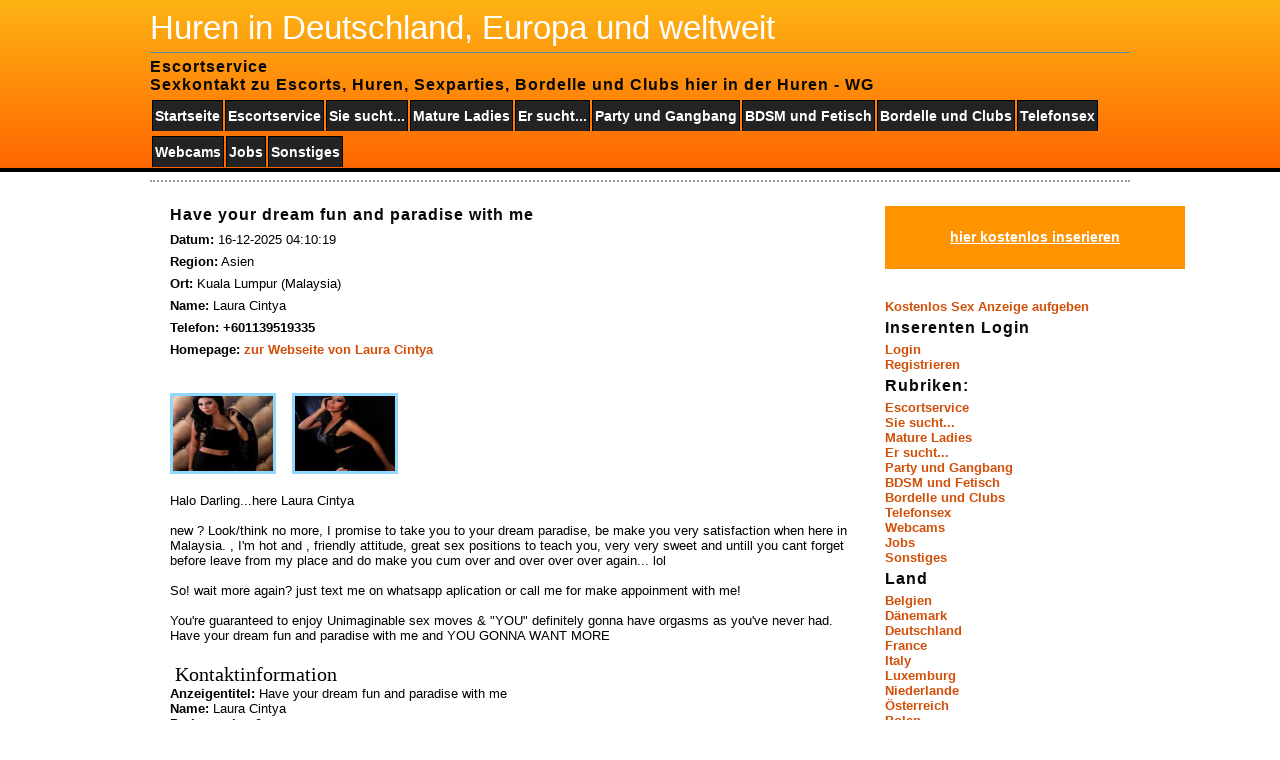

--- FILE ---
content_type: text/html; charset=UTF-8
request_url: https://huren-wg.com/escortservice/have-your-dream-fun-and-paradise-with-me-3576.htm
body_size: 4769
content:
<!DOCTYPE html>
<html>
<head>
<meta charset="utf-8">
<title>Huren WG - Have your dream fun and paradise with me - Sexkontakt Asien Kuala Lumpur (Malaysia)</title>
<meta http-equiv="Content-Type" content="text/html; charset=UTF-8" />
<meta name="title" content="Have your dream fun and paradise with me - Sexkontakt Asien Kuala Lumpur (Malaysia) | Huren WG" />
<meta name="description" content="halo darling...here laura cintya new ? look/think no more, i promise to take you to your dream paradise, be make you very satisfaction when here in malaysia. , hier in der Huren WG" />
<meta name="keywords" content="asien, kuala, lumpur, malaysia, sexkontakt, over, more, make, very, dream, paradise, with, your, gonna, again, have, call, appoinment, aplication, text" />		
<meta name="viewport" content="width=device-width, initial-scale=1.0, user-scalable=yes">
<link href="https://huren-wg.com/favicon.ico" rel="shortcut icon" type="image/x-icon" />
<link rel="alternate" type="application/rss+xml" title="Latest Ads Escortservice Gesuche " href="https://huren-wg.com/rss/?category=escortservice&amp;type=&amp;location=" />
<link rel="alternate" type="application/rss+xml" title="Latest Ads" href="https://huren-wg.com/rss/" />
<link rel="stylesheet" type="text/css" href="https://huren-wg.com/themes/orange-gallery/style.css" media="screen" />
<link rel="stylesheet" type="text/css" href="https://huren-wg.com/themes/wordcloud.css" media="screen" />
<script type="text/javascript">var GB_ROOT_DIR = "https://huren-wg.com/content/greybox/";</script>
<link rel="stylesheet" type="text/css" href="https://huren-wg.com/content/greybox/gb_styles.css" media="screen" />
<script type="text/javascript" src="https://huren-wg.com/content/js/common.js"></script>

<script type = "text/javascript" src = "https://huren-wg.com/pounpplink.js"></script>

</head>
<body>
<div id="header">
<h1>Huren in Deutschland, Europa und weltweit</h1>
<h4>Escortservice <br />Sexkontakt zu Escorts, Huren, Sexparties, Bordelle und Clubs hier in der Huren - WG</h4>
<ul id="menu">
<li><a href="https://huren-wg.com">Startseite</a></li>
<li><a  title="Escortservice" href="https://huren-wg.com/l/escortservice/">Escortservice</a></li><li><a  title="Sie sucht..." href="https://huren-wg.com/l/sie-sucht/">Sie sucht...</a></li><li><a  title="Mature Ladies" href="https://huren-wg.com/l/mature-ladies/">Mature Ladies</a></li><li><a  title="Er sucht..." href="https://huren-wg.com/l/er-sucht/">Er sucht...</a></li><li><a  title="Party und Gangbang" href="https://huren-wg.com/l/party-und-gangbang/">Party und Gangbang</a></li><li><a  title="BDSM und Fetisch" href="https://huren-wg.com/l/bdsm-und-fetisch/">BDSM und Fetisch</a></li><li><a  title="Bordelle und Clubs" href="https://huren-wg.com/l/bordelle-und-clubs/">Bordelle und Clubs</a></li><li><a  title="Telefonsex" href="https://huren-wg.com/l/telefonsex/">Telefonsex</a></li><li><a  title="Webcams" href="https://huren-wg.com/l/webcams/">Webcams</a></li><li><a  title="Jobs" href="https://huren-wg.com/l/jobs/">Jobs</a></li><li><a  title="Sonstiges" href="https://huren-wg.com/l/sonstiges/">Sonstiges</a></li></ul>
</div>
<div id="submenucat">

	

</div>	
<hr class="noscreen" />

<div id="skip-menu"></div>
	
<div id="content-box">
<div id="content-box-in">
		
<div id="content-box-in-left">
<div id="content-box-in-left-in">
<!--googleoff: index-->
<noscript>
<div style="height:30px;border:3px solid #6699ff;text-align:center;font-weight: bold;padding-top:10px">
Your browser does not support JavaScript!
</div>
</noscript>
<!--googleon: index-->
 
<script type="text/javascript" src="https://huren-wg.com/includes/greybox/AJS.js"></script>
<script type="text/javascript" src="https://huren-wg.com/includes/greybox/gb_scripts.js"></script>
<div class="single_area">

<h4>Have your dream fun and paradise with me </h4>
<p>
<b>Datum:</b> 16-12-2025 04:10:19<!-- | Anzeige wurde 1-->
<br />
<b>Region:</b> Asien<br />
<b>Ort:</b> 
Kuala Lumpur (Malaysia)<br />
<b>Name:</b> Laura Cintya<br />
<b><b>Telefon: </b> +601139519335<br /></b>
<b>Homepage: </b> <a target="_blank" href="&#104;&#116;&#116;&#112;&#58;&#47;&#47;&#119;&#119;&#119;&#46;&#115;&#101;&#104;&#105;&#98;&#97;&#46;&#99;&#111;&#109;&#47;&#76;&#65;&#47;&#76;&#80;&#47;&#68;&#101;&#115;&#107;&#116;&#111;&#112;&#47;&#82;&#97;&#100;&#97;&#114;&#63;&#119;&#61;&#50;&#53;&#56;&#56;&#50;&#38;&#119;&#115;&#61;&#49;&#54;&#48;&#49;&#48;&#48;&#49;&#38;&#99;&#116;&#61;&#99;&#111;&#109;">zur Webseite von Laura Cintya</a> <br />
<br />

</p>

<div id="pictures">
<a target="_blank" href="https://huren-wg.com/images/2025/12/16/3576/have-your-dream-fun-and-paradise-with-me_1.jpg" title="Have your dream fun and paradise with me Bild" rel="gb_imageset[3576]">
<img class="thumb" src="https://huren-wg.com/images/2025/12/16/3576/thumb_have-your-dream-fun-and-paradise-with-me_1.jpg" title="Have your dream fun and paradise with me Bild" alt="Have your dream fun and paradise with me Bild" /></a><a target="_blank" href="https://huren-wg.com/images/2025/12/16/3576/have-your-dream-fun-and-paradise-with-me_2.jpg" title="Have your dream fun and paradise with me Bild" rel="gb_imageset[3576]">
<img class="thumb" src="https://huren-wg.com/images/2025/12/16/3576/thumb_have-your-dream-fun-and-paradise-with-me_2.jpg" title="Have your dream fun and paradise with me Bild" alt="Have your dream fun and paradise with me Bild" /></a><div class="clear"></div>
</div>
<div>
Halo Darling...here Laura Cintya<br />
<br />
new ? Look/think no more, I promise to take you to your dream paradise, be make you very satisfaction when here in Malaysia. , I'm hot and , friendly attitude, great sex positions to teach you, very very sweet and untill you cant forget before leave from my place and do make you cum over and over over over again... lol<br />
<br />
So! wait more again? just text me on whatsapp aplication or call me for make appoinment with me!<br />
<br />
You're guaranteed to enjoy Unimaginable sex moves & "YOU" definitely gonna have orgasms as you've never had. Have your dream fun and paradise with me and YOU GONNA WANT MORE <br /><br />
<h2>Kontaktinformation</h2>
<b>Anzeigentitel: </b> Have your dream fun and paradise with me<br />
<b>Name: </b> Laura Cintya<br />
<b>Preisangabe: </b> &#48;<br />
<b>Telefon: </b> +601139519335<br />
<b>Region:</b> Asien<br />
<b>Ort:</b> 
Kuala Lumpur (Malaysia)<br />
<b>Homepage: </b> <a target="_blank" href="&#104;&#116;&#116;&#112;&#58;&#47;&#47;&#119;&#119;&#119;&#46;&#115;&#101;&#104;&#105;&#98;&#97;&#46;&#99;&#111;&#109;&#47;&#76;&#65;&#47;&#76;&#80;&#47;&#68;&#101;&#115;&#107;&#116;&#111;&#112;&#47;&#82;&#97;&#100;&#97;&#114;&#63;&#119;&#61;&#50;&#53;&#56;&#56;&#50;&#38;&#119;&#115;&#61;&#49;&#54;&#48;&#49;&#48;&#48;&#49;&#38;&#99;&#116;&#61;&#99;&#111;&#109;">zur Webseite von Laura Cintya</a> <br />
<br />
<br />
<br />
<hr>
<br />
</div>
</div>


<h3 style="cursor:pointer;" onclick="openClose('contactmail');">Hier können Sie kostenlos Kontakt mit Laura Cintya aufnehmen.</h3>
<div id="contactmail" class="contactform form" >
<form method="post" action="" id="contactItem" onsubmit="return checkForm(this);">
<p>
<label><small>Name</small></label>*<br />
<input type="text" pattern="[a-zA-Z0-9äöüßÄÖÜ -&]*" id="name" name="name" class="ico_person" value="" maxlength="75" onblur="validateText(this);"  onkeypress="return isAlphaKey(event);" lang="false"  /><br />
</p>
<p>
<label><small>E-Mail</small></label>*<br />
<input id="email" name="email"  class="ico_mail" type="text" value="" maxlength="120" onblur="validateEmail(this);" lang="false"  /><br />
</p>
<p>
<label><small>Nachricht</small></label>*<br />
<textarea pattern="[a-zA-Z0-9äöüßÄÖÜ -&]*" rows="10" cols="79" name="msg" id="msg" onblur="validateText(this);"  lang="false"></textarea><br />
</p>
<span style="display:none">
<label for="terms">Das folgende Feld muss leer bleiben:</label>
<input type="text" name="terms" id="terms" title=" dieses Feld muss leer bleiben "  />
</span>
<p><input name="date" type="hidden" value="1768881277" /></p>	
<br />

<p>
<!-- Start mak-SHA 3.3 -->
<style type="text/css">
<!--
.fehler {
	color: #ff0000;
}
-->
</style>

<label for="resultat"> 
<div><strong>Sicherheitsabfrage*</strong></div>
<div>
Bitte addieren Sie die folgenden Zahlen und tragen Sie sie in das Ergebnisfeld ein:
<br><strong> 7</strong> + <strong>4 =</strong> <input name="resultat" type="text" id="resultat" size="2" maxlength="2">
<br><br>
</div>
</label>

		
<div>
<br>
<input type="hidden" name="contact" value="1" /><input type="hidden" name="token_contact_3576" value="3efc63512d583124f16bf3c52adc7b05"><input type="submit" id="submit" value="eMail absenden" />
<input name="Submit" type="reset" class="inputsubmit" value="Formular zur&uuml;cksetzen">
<br><br><br>* = Pflichtangaben sind erforderlich
<input name="sent" type="hidden" id="sent" value="1">
<input name="key2" type="hidden" id="key2" value="6512bd43d9caa6e02c990b0a82652dca">  
<input name="t" type="hidden" id="t" value="1768881277">   
</div>
</form>
<!-- Ende mak-SH 3.3 -->
</p>

</div>

	
<br /><br />
<div align="center"><a href="javascript:history.back()" class="backsite">&#8656; Zurück</a>&#160; &#160; &#160; <a href="javascript:scroll(0,0);" class="backsite">nach oben  	&#8657;</a></div>		
<br /><br /></div>
</div>
<div id="content-box-in-right">
<div id="content-box-in-right-in">
<div class="pub_content"><a href="https://huren-wg.com/eine-neue-kleinanzeige-publizieren.htm">hier kostenlos inserieren</a></div>
<div class="sidebaritem"><div id="google_translate_element"><br /></div><script type="text/javascript">
	function googleTranslateElementInit() {
	new google.translate.TranslateElement({pageLanguage: 'de_DE'}, 'google_translate_element');
	}</script><script src="http://translate.google.com/translate_a/element.js?cb=googleTranslateElementInit" type="text/javascript"></script><br /></div><div class="sidebaritem"><b><a title="Kostenlos Sex Anzeige aufgeben" href="https://huren-wg.com/eine-neue-kleinanzeige-publizieren.htm?category=escortservice">Kostenlos Sex Anzeige aufgeben</a></b></div><div class="sidebaritem"><h4>Inserenten Login</h4><ul><li><a href="https://huren-wg.com/login.htm?category=escortservice">Login</a></li><li><a href="https://huren-wg.com/ein-neues-benutzerkonto-erstellen.htm?category=escortservice">Registrieren</a></li></ul></div><div class="sidebaritem">	
<h4>Rubriken:</h4>
<ul><div class="cats_col1 cats_colums"><ul><li class="cathead"><a title="Escortservice" href="https://huren-wg.com/l/escortservice/">Escortservice</a></li></ul><ul><li class="cathead"><a title="Sie sucht..." href="https://huren-wg.com/l/sie-sucht/">Sie sucht...</a></li></ul><ul><li class="cathead"><a title="Mature Ladies" href="https://huren-wg.com/l/mature-ladies/">Mature Ladies</a></li></ul><ul><li class="cathead"><a title="Er sucht..." href="https://huren-wg.com/l/er-sucht/">Er sucht...</a></li></ul></div><div class="cats_col1 cats_colums"><ul><li class="cathead"><a title="Party und Gangbang" href="https://huren-wg.com/l/party-und-gangbang/">Party und Gangbang</a></li></ul><ul><li class="cathead"><a title="BDSM und Fetisch" href="https://huren-wg.com/l/bdsm-und-fetisch/">BDSM und Fetisch</a></li></ul><ul><li class="cathead"><a title="Bordelle und Clubs" href="https://huren-wg.com/l/bordelle-und-clubs/">Bordelle und Clubs</a></li></ul><ul><li class="cathead"><a title="Telefonsex" href="https://huren-wg.com/l/telefonsex/">Telefonsex</a></li></ul></div><div class="cats_col2 cats_colums"><ul><li class="cathead"><a title="Webcams" href="https://huren-wg.com/l/webcams/">Webcams</a></li></ul><ul><li class="cathead"><a title="Jobs" href="https://huren-wg.com/l/jobs/">Jobs</a></li></ul><ul><li class="cathead"><a title="Sonstiges" href="https://huren-wg.com/l/sonstiges/">Sonstiges</a></li></ul></div></ul>
</div><div class="sidebaritem"><h4>Land</h4><div class="columns"><ul><li><a href="https://huren-wg.com/kleinanzeigen/belgien/">Belgien</a></li><li><a href="https://huren-wg.com/kleinanzeigen/danemark/">Dänemark</a></li><li><a href="https://huren-wg.com/kleinanzeigen/deutschland/">Deutschland</a></li><li><a href="https://huren-wg.com/kleinanzeigen/france/">France</a></li><li><a href="https://huren-wg.com/kleinanzeigen/italy/">Italy</a></li><li><a href="https://huren-wg.com/kleinanzeigen/luxemburg/">Luxemburg</a></li><li><a href="https://huren-wg.com/kleinanzeigen/niederlande/">Niederlande</a></li></ul></div><div class="columns"><ul><li><a href="https://huren-wg.com/kleinanzeigen/osterreich/">Österreich</a></li><li><a href="https://huren-wg.com/kleinanzeigen/polen/">Polen</a></li><li><a href="https://huren-wg.com/kleinanzeigen/schweden/">Schweden</a></li><li><a href="https://huren-wg.com/kleinanzeigen/schweiz/">Schweiz</a></li><li><a href="https://huren-wg.com/kleinanzeigen/united-kingdom/">United Kingdom</a></li><li><a href="https://huren-wg.com/kleinanzeigen/weltweit/">weltweit</a></li></ul></div><div class="clear" /></div></div><div class="sidebaritem"><form method="get" action="https://huren-wg.com">
			<p><br /><input name="s" id="s" maxlength="15" title="Suche"
				onblur="this.value=(this.value=='') ? 'Suche...' : this.value;" 
				onfocus="this.value=(this.value=='Suche...') ? '' : this.value;" 
				value="Suche..." type="text" /></p><p><input type="hidden" name="category" value="escortservice" /></p><p><input type="hidden" name="location" value="" /></p></form><a href="https://huren-wg.com/erweiterte-suche.htm?category=escortservice">Erweiterte Suche</a></div><div class="sidebaritem"><h4>Sextipps</h4><p><a href="https://cpm.live6.com/click.php?cp=18baczaec5" target="_blank" style="width:250px; height:250px"> <img src="https://c2.campartner.com/medien/20/0/0/0/1338.gif" width="250" height="250" /></a></p><p><a target="_blank" href="https://sexfeuer.com" title="Escorts, Huren, Fetisch und mehr..."><img src="https://sexfeuer.com/banner/250250.jpg" alt="Escorts, Huren, Fetisch und mehr..." width="250" height="250"></a><br /><a target="_blank" href="https://sexfeuer.com" title="Kostenlose Erotik Anzeigen">Gratis Sex Anzeigen</a><br /> </p></div><div class="sidebaritem">		
	
		<h4>Interne Infos:</h4>
		<ul>
		    			<li><a href="https://huren-wg.com/regeln.htm"><b>Regeln</b></a></li>
			<li><a href="https://huren-wg.com/banner.htm">Banner</a></li>
			<li><a href="https://huren-wg.com/preise.htm">Preise</a></li>
			<li><a href="https://huren-wg.com/ueber-uns.htm">über uns</a></li>
			<li><a href="https://huren-wg.com/sitemap.htm">Sitemap</a></li>  
			<li><a href="https://huren-wg.com/impressum.htm">Impressum</a></li>  			
		    		    <li><a href="https://huren-wg.com/kontaktieren.htm">Support</a></li>
		</ul>
	</div></div>
</div>
<div class="cleaner">&nbsp;</div>
</div>
</div>
<hr class="noscreen" />
	
<div id="footer">
<div id="footer-in">
<p class="footer-left">&copy; 2026 Huren in Deutschland, Europa und weltweit</p>
<p class="footer-right">
Powered by <a target="_blank" href="https://global-network-group.com/" title="GNG Classad">GNG Classad 8.0</a> | 
Theme &copy; by <a target="_blank" href="https://makme.de" title="Classad Theme">Makme Media</a>
</p>
</div>
</div>
<br />
<div>
<script type="text/javascript">var _Hasync= _Hasync|| [];
_Hasync.push(['Histats.start', '1,2689736,4,511,95,18,00000000']);
_Hasync.push(['Histats.fasi', '1']);
_Hasync.push(['Histats.track_hits', '']);
(function() {
var hs = document.createElement('script'); hs.type = 'text/javascript'; hs.async = true;
hs.src = ('//s10.histats.com/js15_as.js');
(document.getElementsByTagName('head')[0] || document.getElementsByTagName('body')[0]).appendChild(hs);
})();</script>
<noscript><a href="/" target="_blank"><img  src="//sstatic1.histats.com/0.gif?2689736&101" alt="hidden hit counter" border="0"></a></noscript>
</div>
<br /><!--Page generated the 20 Jan 2026 04:54:37 in 0.004s. Total queries: 22.--></body>
</html>
